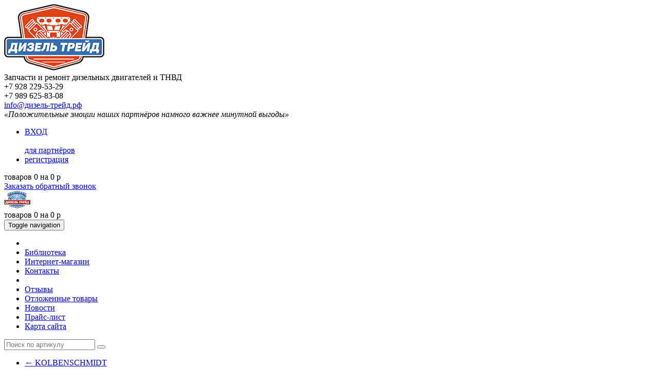

--- FILE ---
content_type: text/html; charset=windows-1251
request_url: http://xn----gtbbcbjgmp5cv2j.xn--p1ai/id/-77514610-ks-vkladyshi-shatunnye-0-20-mercedes-m112-7523.html
body_size: 9058
content:
<!DOCTYPE html>
<html lang="ru">
    <head>
        <meta charset="windows-1251">
<meta http-equiv="X-UA-Compatible" content="IE=edge">
<meta name="viewport" content="width=device-width, initial-scale=1">
<title>77514610 ks вкладыши шатунные 0.20 MERCEDES M112 - KOLBENSCHMIDT - Запчасти для двигателя</title>
<meta name="description" content="77514610 ks вкладыши шатунные 0.20 MERCEDES M112, KOLBENSCHMIDT, Запчасти для двигателя">
<meta name="keywords" content="77514610 ks вкладыши шатунные 0.20 MERCEDES M112,Дизель-трейд - запчасти двигателей: распылители, свечи, вкладыши, прокладки, плунжерные пары, поршни, кольца, ТНВД, системы Common Rail, форсунки CR.">
<meta name="copyright" content="Xn----gtbbcbjgmp5cv2j.xn--p1ai">
<meta name="engine-copyright" content="PHPSHOP.RU, PHPShop Enterprise">
<meta name="domen-copyright" content="xn----gtbbcbjgmp5cv2j.xn--p1ai">
<meta content="General" name="rating">
<meta name="ROBOTS" content="ALL">
<meta name="yandex-verification" content="42d2e0849a4f88e1" />
<link rel="apple-touch-icon" href="/apple-touch-icon.png">
<link rel="icon" href="/favicon.ico">
<meta name="yandex-verification" content="dc1c8bf853636a47" />
<!-- Bootstrap -->
<link id="bootstrap_theme" href="/phpshop/templates/diesel/css/bootstrap.css" rel="stylesheet">
<link href="https://fonts.googleapis.com/css?family=Roboto:100,100i,300,300i,400,400i,500,500i,700,700i,900,900i&subset=cyrillic" rel="stylesheet">
<link href="/phpshop/templates/diesel/assets//css/style.css" rel="stylesheet">

<!-- HTML5 Shim and Respond.js IE8 support of HTML5 elements and media queries -->
<!--[if lt IE 9]>
<script src="https://oss.maxcdn.com/html5shiv/3.7.2/html5shiv.min.js"></script>
<script src="https://oss.maxcdn.com/respond/1.4.2/respond.min.js"></script>
<![endif]-->
    </head>
    <body id="body">
        <!-- Template -->
<link href="/phpshop/templates/diesel/style.css" type="text/css" rel="stylesheet">

<!-- Bar -->
<link href="/phpshop/templates/diesel/css/bar.css" rel="stylesheet">

<!-- Font-awesome -->
<link href="/phpshop/templates/diesel/css/font-awesome.min.css" rel="stylesheet">

<!-- Menu -->
<link href="/phpshop/templates/diesel/css/menu.css" rel="stylesheet">

<!-- Highslide -->
<link href="/java/highslide/highslide.css" rel="stylesheet">

<!-- Bootstrap-select -->
<link href="/phpshop/templates/diesel/css/bootstrap-select.min.css" rel="stylesheet">

<!-- UI -->
<link href="/phpshop/templates/diesel/css/jquery-ui.min.css" rel="stylesheet">

<!-- Slider -->
<link href="/phpshop/templates/diesel/css/jquery.bxslider.css" rel="stylesheet">

<!-- jQuery (necessary for Bootstrap's JavaScript plugins) -->
<script src="/phpshop/templates/diesel/js/jquery-1.11.0.min.js"></script>

<script src="/java/jqfunc.js"></script>

<script type="text/javascript">
jQuery(document).ready(function($){	

$('#bsend').click(function(){
	$('#chck').val('dizelpzdfkg6w7v');
});

$('#bsend2').click(function(){
	$('#chck2').val('dizelwwwwwwtfgk');
});

});
</script>

<script src="/phpshop/templates/diesel/js/js-form.js"></script>

<script src="http://api-maps.yandex.ru/2.0/?load=package.full&lang=ru-RU" type="text/javascript"></script>

<!-- Header -->
<header class="container visible-lg visible-md">

    <div class="row vertical-align">
        <div class="col-md-3 text-center">
            <a href="/" data-toggle="tooltip" data-placement="right" title="Оптовые поставки запчастей"><img src="/UserFiles/Image/logo.png" alt="Дизель Трейд"></a>
        </div>
		<!--div class="col-md-1"></div-->
        <div class="col-md-9">
		
            <div class="row">	
			
			<div class="col-md-8 kon">	

			<div class="rowb undl">			
			<div class="slogan-m text-center">Запчасти и ремонт дизельных двигателей и ТНВД</div>			
			<div class="clearfix"></div>
			</div>
			
			<div class="rowb undl">
			
			<div class="pull-left" style="width: 49%;">
			<span class="tel">+7 928 229-53-29<br>+7 989 625-83-08</span>
			</div>
			
			<div class="pull-right" style="width: 49%;">			
			<span class="pos"><a href="mailto:info@дизель-трейд.рф">info@дизель-трейд.рф</a></span>
			</div>
			
			<div class="clearfix"></div>
			</div>
			
			<div class="rowb">			
			<div class="slogan text-center"><em>«Положительные эмоции наших партнёров намного важнее минутной выгоды»</em></div>			
			<div class="clearfix"></div>
			</div>	
			
			
			</div>
                <div class="col-md-4 bts">
                    <ul class="nav nav-pills pull-right">
                        <li role="presentation"><a href="#" class="vhd" data-toggle="modal" data-target="#userModal"><div class="bvh">ВХОД</div><br>для партнёров</a></li> 
<li role="presentation"><a href="/users/register.html" class="reg">регистрация</a></li>
                        <!--li role="presentation"><a href="#" data-toggle="modal" data-target="#userModal"><span class="glyphicon glyphicon-bookmark"></span> Отложить (<span class="wishlistcount">0</span>)</a></li>
                        <li role="presentation"><a href="/compare/"><span class="glyphicon glyphicon-eye-open"></span> Сравнить (<span id="numcompare">0</span>)</a></li>
                        <li role="presentation" class="" id="order"><a href="/order/"><span class="glyphicon glyphicon-gift"></span> Оформить заказ</a></li-->
                    </ul>
					<div class="clearfix"></div>
					
					<div class="crt pull-right text-center">
					<a id="cartlink" data-trigger="click" data-container="body" data-toggle="popover" data-placement="bottom" data-html="true" data-url="/order/" data-content='<div id="visualcart_content">
    <div class="list-group" id="visualcart">
        
    </div>
    <div class="text-center" id="visualcart_order" style="display:none">
        <a class="btn btn-info" href="/order/">Оформить заказ</a>
    </div>
</div>'><span class="glyphicon glyphicon-shopping-cart"></span> <span class="visible-lg-inline">товаров <span id="num" class="label label-info">0</span> на </span><span id="sum" class="label label-info">0</span> <span class="rubznak">p</span></a>
					</div>
					<div class="clearfix"></div>
					
					<div class="zoz text-right">
					<a href="#" data-toggle="modal" data-target="#myModal" id="modal-head">Заказать обратный звонок</a>
					</div>
					
										
                </div>
            </div>
                <!--div class="col-md-3"><div class="pull-right"><form action="" target="_self" name="ValutaForm" id="ValutaForm" method="post"> <select name="valuta" id="valuta" size="1" style="float:none;width:100px;height:px" onchange="ChangeValuta()" class="form-control selectpicker show-menu-arrow"><option value="6" selected>Рубли</option></select></form></div></div-->
        </div>
    </div>
	
</header>
<!--/ Header -->

<!-- Fixed navbar -->
<nav class="navbar navbar-default" role="navigation" id="navigation">
    <div class="container">
        <div class="nav-wrapper">
            <div class="navbar-header">

                <a class="navbar-brand visible-sm visible-xs" href="tel:&#43;7 928 229-53-29">
                    <img src="/UserFiles/Image/logo-m.png" alt="DT" title="&#43;7 928 229-53-29">
                </a>
				
				<div class="crt pull-left visible-sm visible-xs">
					<a id="cartlink" data-trigger="click" data-container="body" data-toggle="popover" data-placement="bottom" data-html="true" data-url="/order/" data-content='<div id="visualcart_content">
    <div class="list-group" id="visualcart">
        
    </div>
    <div class="text-center" id="visualcart_order" style="display:none">
        <a class="btn btn-info" href="/order/">Оформить заказ</a>
    </div>
</div>'><span class="glyphicon glyphicon-shopping-cart"></span> <span class="visible-lg-inline">товаров <span id="num" class="label label-info">0</span> на </span><span id="sum" class="label label-info">0</span> <span class="rubznak">p</span></a>
				</div>
				
                <button type="button" class="navbar-toggle collapsed" data-toggle="collapse" data-target="#navbar" aria-expanded="false" aria-controls="navbar">
                    <span class="sr-only">Toggle navigation</span>
                    <span class="icon-bar"></span>
                    <span class="icon-bar"></span>
                    <span class="icon-bar"></span>
                </button>

				
				
            </div>

            <div id="navbar" class="navbar-collapse collapse">
                <ul class="nav navbar-nav">
                    <li class="active visible-lg"><a href="/" title="Домой"><span class="glyphicon glyphicon-home"></span></a></li>
                    <li class=""><a href="/page/CID_8.html.html">Библиотека</a></li><li class=""><a href="/page/shop.html">Интернет-магазин</a></li><li class=""><a href="/page/kontakty.html">Контакты</a></li>
					<li class="circle"></li><li><a href="/gbook/">Отзывы</a></li>
					<li class="visible-xs"><a href="/users/wishlist.html">Отложенные товары</a></li>
                    <li class="visible-xs"><a href="/news/">Новости</a></li>
                    
                    <li class="visible-xs"><a href="/price/">Прайс-лист</a></li>
                    <li class="visible-xs"><a href="/map/">Карта сайта</a></li>
                </ul>
					
					<form action="/search/" role="search" method="post">
                        <div class="input-group">
                            <input name="words" maxlength="50" id="search" class="form-control" placeholder="Поиск по артикулу" required="" type="search" data-trigger="manual" data-container="body" data-toggle="popover" data-placement="bottom" data-html="true"  data-content="">
                                    <span class="input-group-btn">
                                        <button class="btn btn-default" type="submit"><span class="glyphicon glyphicon-search"></span></button>
                                    </span>
                        </div>
                    </form>					

            </div><!--/.nav-collapse -->
        </div>
    </div>
</nav>
<!-- VisualCart Mod -->
<div id="visualcart_tmp" class="hide"><div id="visualcart_content">
    <div class="list-group" id="visualcart">
        
    </div>
    <div class="text-center" id="visualcart_order" style="display:none">
        <a class="btn btn-info" href="/order/">Оформить заказ</a>
    </div>
</div></div>
        <!-- Notification -->
        <div id="notification" class="success-notification" style="display: none;">
            <div  class="alert alert-success alert-dismissible" role="alert">
                <button type="button" class="close" data-dismiss="alert"><span aria-hidden="true">x</span><span class="sr-only">Close</span></button>
                <span class="notification-alert"> </span>
            </div>
        </div>
        <!--/ Notification -->

        <div class="container">
            <div class="row">
                
                <div class="col-md-12 col-sm-12 col-xs-12">
				<div class="main">
                    <nav class="visible-xs">
  <ul class="pager">
    <li class="previous"><a href="/ks.html"><span aria-hidden="true">&larr;</span> KOLBENSCHMIDT</a></li>
  </ul>
</nav>
<ol class="breadcrumb hidden-xs">
    <li><a href="/" >Главная</a></li><li><a href="/zapchasti.html" title="Запасные части" >Запасные части</a><li><a href="/zapchasti-dlya-dvigatelya.html" title="Запчасти для двигателя" >Запчасти для двигателя</a><li><a href="/ks.html" title="KOLBENSCHMIDT" >KOLBENSCHMIDT</a><li><b style="">77514610 ks вкладыши шатунные 0.20 MERCEDES M112</b>
</ol>
<div>
    
<div itemscope itemtype="http://schema.org/Product">
    <div class="row">
        <div class="col-md-3">
            <div id="fotoload">
                <div id="IMGloader" style="text-align:center;padding-bottom: 10px">
<a class=highslide onclick="return hs.expand(this)" href="/UserFiles/Image/brand/KS-min.jpg" target=_blank><img id="currentBigPic" src="/UserFiles/Image/brand/KS-min.jpg" class="imgOn" alt=""
    itemprop="image"></a><div class="highslide-caption">77514610 ks вкладыши шатунные 0.20 MERCEDES M112</div>
</div>
            </div>
        </div>
        <div class="col-md-9">

            <div class="nblock">
                <h1 itemprop="name">77514610 ks вкладыши шатунные 0.20 MERCEDES M112</h1>

                
                <div class="pull-left">
                    <div><span>Артикул</span> 77514610 </div>
                    <div>  2 шт.</div>
                </div>
                <div class="pull-right hidden-xs"> <div id="raiting_star">
    <div id="raiting"> 
        <div id="raiting_blank"></div> <!--блок пустых звезд-->
        <div id="raiting_votes" style="width:0px"></div> <!--блок с итогами голосов -->
    </div>
    <div id="raiting_info"> Cредняя оценка <b>0</b><br>(по оценкам <b>0</b> пользователей)</div>
</div> </div>
				<div class="clearfix"></div>
                
                 
            </div>

            <div class="rowo">
                <div class="cbl">
                    
                    
                    
						
					<div class="offers pull-left" itemprop="offers" itemscope itemtype="http://schema.org/Offer">
                    <div><span itemprop="price">2 740</span> <span itemprop="priceCurrency" class="rubznak">p</span></div> 
					</div> 
                    <div class="pull-right"><button class="btn addToCartList" role="button" data-num="1" data-uid="7523">В корзину</button></div>
                    <div class="clearfix"></div>
					
                      
                </div>

            </div>

            <div class="promo"></div> 

        </div>
    </div>
    <div class="row">
        <div role="tabpanel" class="tbpn col-xs-12">
            <!-- Nav tabs -->
            <ul class="nav nav-tabs" role="tablist">
                <li role="presentation" class="active hidden-xs"><a href="#home" aria-controls="home" role="tab" data-toggle="tab">Описание</a></li>
                <li role="presentation" class="hide hidden" id="settingsTab"><a href="#settings" aria-controls="settings" role="tab" data-toggle="tab">Характеристики</a></li>
                <li role="presentation" class="hide hidden-xs"><a href="#messages" id="commentLoad" data-uid="7523" aria-controls="messages" role="tab" data-toggle="tab"><span class="glyphicon glyphicon-comment"></span> Отзывы</a></li>
                <li role="presentation" id="filesTab" class="hide hidden-xs"><a href="#files" aria-controls="files" role="tab" data-toggle="tab"><span class="glyphicon glyphicon-cloud-download"></span> Файлы</a></li>
                <li role="presentation" id="pagesTab" class="hide hidden-xs"><a href="#pages" aria-controls="pages" role="tab" data-toggle="tab"><span class="glyphicon glyphicon-bookmark"></span> Статьи</a></li>
                <li role="presentation" class="hide"><a href="/print/UID_7523.html"  target="_blank"><span class="glyphicon glyphicon-print"></span> Печатная форма</a></li>
            </ul>
            <p></p>
            <!-- Tab panes -->
            <div class="tab-content">
                <div role="tabpanel" class="tab-pane active" id="home" itemprop="description">Немецкая компания Kolbenschmidt была основана в 1909 году как металлургическая компания. Уже к концу 20-х годов прошлого века являлась основным поставщиком для немецких и международных производителей автомобильных двигателей. В 1998 году слилась с компанией Rheinmetall Group, что позволило стать ей ведущим европейским производителем деталей для двигателей.</div>
                <div role="tabpanel" class="tab-pane" id="settings">  
                    <br>
                    <div class="row">
                        <div class="col-md-8"></div>
                        <div class="col-md-4"></div>
                    </div>

                </div>
                <div role="tabpanel" class="tab-pane hidden-xs" id="messages">

                    <div id="commentList"> </div>


                    <button role="button" class="btn btn-info pull-right" onclick="$('#addComment').slideToggle();
                            $(this).hide();"><span class="glyphicon glyphicon-plus-sign"></span> Новый комментарий</button>

                    <div id='addComment' class="well well-sm" style='display:none;margin-top:30px;'>

                        <h3>Оставьте свой отзыв</h3>

                        <textarea id="message" class="commentTextarea form-control"></textarea>
                        <input type="hidden" id="commentAuthFlag" name="commentAuthFlag" value="0">
                        <br>
                        <div class="btn-group" data-toggle="buttons">
                            <label class="btn btn-success btn-sm">
                                <input type="radio" name="rate" value="1"> +1
                            </label>
                            <label class="btn btn-success btn-sm">
                                <input type="radio" name="rate" value="2"> +2
                            </label>
                            <label class="btn btn-success btn-sm">
                                <input type="radio" name="rate" value="3"> +3
                            </label>
                            <label class="btn btn-success btn-sm">
                                <input type="radio" name="rate" value="4"> +4
                            </label>
                            <label class="btn btn-success btn-sm active">
                                <input type="radio" name="rate" value="5" checked> +5
                            </label>
                            <button role="button" class="btn btn-info btn-sm pull-right" onclick="commentList('7523', 'add', 1);">Проголосовать</button>
                        </div>

                    </div>
                </div>
                <div role="tabpanel" class="tab-pane hidden-xs" id="files">Нет файлов</div>
                <div role="tabpanel" class="tab-pane hidden-xs" id="pages"></div>
            </div>
        </div>
    </div>
</div>


<!-- Модальное окно фотогалереи -->
<div class="modal bs-example-modal" id="sliderModal" tabindex="-1" role="dialog" aria-labelledby="myModalLabel" aria-hidden="true">
    <div class="modal-dialog">
        <div class="modal-content">

            <div class="modal-header">

                <button type="button" class="close" data-dismiss="modal"><span aria-hidden="true">&times;</span><span class="sr-only">Close</span></button>

                <h4 class="modal-title" id="myModalLabel">77514610 ks вкладыши шатунные 0.20 MERCEDES M112</h4>
            </div>
            <div class="modal-body">
                

            </div>
            <div class="modal-footer">
                <button type="button" class="btn btn-default" data-dismiss="modal">Закрыть</button>
            </div>
        </div>
    </div>
</div>
<!--/ Модальное окно фотогалереи -->    
</div>
<div class="visible-lg visible-md"></div>
<nav class="visible-xs">
  <ul class="pager">
    <li class="previous"><a href="/ks.html"><span aria-hidden="true">&larr;</span> KOLBENSCHMIDT</a></li>
  </ul>
</nav>
                    
                </div>
				</div>

                
                <!--div class="visible-lg visible-md text-center"><div class='text-center'><div><img src="/UserFiles/Image/Trial/Slider/phpshop_banner.png" width="100%" alt="Баннер сайта" /></div></div><br></div-->
            </div>
			
			
<script type='text/javascript'>
    ymaps.ready(init);
    function init(){
		
		var myMap = new ymaps.Map('map', {
                    center: [47.2648, 39.7591], 
                    zoom: 6
					//behaviors: ['default', 'scrollZoom'],
					//controls: ['mapTools']
                });
				//myMap.behaviors.disable('drag');
				myMap.controls.add('smallZoomControl');

var geocoder100 = new ymaps.geocode('г. Ростов-на-Дону, ул.Инженерная, 1', { results: 1 });
        geocoder100.then(
                function (res) {
                    var coord100 = res.geoObjects.get(0).geometry.getCoordinates();
					
				var myPlacemark100 = new ymaps.Placemark(
				coord100, {		
				balloonContentBody: 'г. Ростов-на-Дону, ул. Инженерная, 1<br>Дизель-Трейд, время работы пн-пт с 9 до 18',
				balloonContentFooter: '<div style="text-align: right;">дизель-трейд.рф</div>'
				//iconContent: 'Дизель Трейд'
				}, {
				//preset: 'twirl#carIcon',
				iconImageHref: '/UserFiles/Image/bln.png',
				iconImageSize: [39, 65],  
				iconImageOffset: [-20, -65],
				balloonShadow: true
				});

				myMap.geoObjects.add(myPlacemark100);
					
                  
                }
        );
		
var geocoder101 = new ymaps.geocode('г. Новороссийск пос. Цемдолина, ул.Ленина, 26А', { results: 1 });
        geocoder101.then(
                function (res) {
                    var coord101 = res.geoObjects.get(0).geometry.getCoordinates();
					
				var myPlacemark101 = new ymaps.Placemark(
				coord101, {		
				balloonContentBody: 'г. Новороссийск пос. Цемдолина, ул. Ленина, 26А<br>Дизель-Трейд, время работы пн-пт с 9 до 18',
				balloonContentFooter: '<div style="text-align: right;">дизель-трейд.рф</div>'
				}, {
				//preset: 'twirl#truckIcon',
				iconImageHref: '/UserFiles/Image/bln.png',
				iconImageSize: [39, 65],  
				iconImageOffset: [-20, -65],
				balloonShadow: true
				});

				myMap.geoObjects.add(myPlacemark101);
					
                  
                }
        );
		
var geocoder102 = new ymaps.geocode('г. Анапа, ул.Парковая, 66', { results: 1 });
        geocoder102.then(
                function (res) {
                    var coord102 = res.geoObjects.get(0).geometry.getCoordinates();
					
				var myPlacemark102 = new ymaps.Placemark(
				coord102, {		
				balloonContentBody: 'г. Анапа, ул. Парковая, 66<br>Дизель-Трейд, время работы пн-пт с 9 до 18',
				balloonContentFooter: '<div style="text-align: right;">дизель-трейд.рф</div>'				
				}, {
				//preset: 'twirl#tireIcon',
				iconImageHref: '/UserFiles/Image/bln.png',
				iconImageSize: [39, 65],  
				iconImageOffset: [-20, -65],
				balloonShadow: true
				});

				myMap.geoObjects.add(myPlacemark102);
					
                  
                }
        );
	
/*var geocoder103 = new ymaps.geocode('Ростов-на-Дону, ул.Таганрогская, 157', { results: 1 });
        geocoder103.then(
                function (res) {
                    var coord103 = res.geoObjects.get(0).geometry.getCoordinates();
					
				var myPlacemark103 = new ymaps.Placemark(
				coord103, {		
				balloonContentBody: '<a style="color: #111;" href="http://xn----gtbbcbjgmp5cv2j.xn--p1ai/" target="_blank"><img src="/UserFiles/Image/mtr.jpg" style="margin-left: 10px;float: right;" alt="DT"><strong>Невечный двигатель</strong><br>С посредниками</a><div style="clear: both;"></div>',
				balloonContentFooter: '<div style="text-align: right;">site.ru</div>'				
				}, {
				//preset: 'twirl#tireIcon',
				iconImageHref: '/UserFiles/Image/bln.png',
				iconImageSize: [39, 65],  
				iconImageOffset: [-20, -65],
				balloonShadow: true
				});

				myMap.geoObjects.add(myPlacemark103);
					
                  
                }
        );*/
    }
</script>
<div id="map"></div>			
			
			<!-- toTop -->
<div class="visible-lg visible-md">
    <a href="#" id="toTop"><span id="toTopHover"></span>Наверх</a>
</div>
<!--/ toTop -->

<footer class="footer">
<div class="row">

<div class="col-md-4">
<ul class="hidden-sm hidden-xs">
<li class=""><a href="/page/CID_8.html.html">Библиотека</a></li><li class=""><a href="/page/shop.html">Интернет-магазин</a></li><li class=""><a href="/page/kontakty.html">Контакты</a></li>
</ul>
</div>

<div class="col-md-5 col-sm-7">

<div class="rowb">
<div class="pull-left"><span class="tel">+7 928 229-53-29<br>+7 989 625-83-08</span></div>
<div class="pull-right"><span class="pos"><a href="mailto:info@дизель-трейд.рф">info@дизель-трейд.рф</a></div>
<div class="clearfix"></div>
</div>
</div>

<div class="col-md-3 col-sm-5 text-right">
<div><div><a href="#"><img class="sim" src="/UserFiles/Image/vk.png" alt="DT"></a> <a href="#"><img class="sim" src="/UserFiles/Image/tw.png" alt="DT"></a> <a href="#"><img class="sim" src="/UserFiles/Image/fb.png" alt="DT"></a> <a href="#"><img class="sim" src="/UserFiles/Image/ok.png" alt="DT"></a>
</div></div>

<br>
<div itemscope itemtype="http://schema.org/Organization">2004 - 2025 © <span itemprop="name">Дизель Трейд</span><br>Оптовые поставки запчастей</div>
</div>
	
</div>	
</footer>


<div class="modal fade" id="myModal" tabindex="-1" role="dialog" aria-labelledby="mySmallModalLabel" aria-hidden="true">
  <div class="modal-dialog modal-sm">
    <div class="modal-content">
      <div class="modal-header">
        <button type="button" class="close" data-dismiss="modal" aria-hidden="true">х</button>
		<h4 class="modal-title" id="myModalLabel">Доставка по России от 1 дня</h4>
		<p>Наши менеджеры помогут подобрать деталь и сформировать заказ</p>
      </div>
      <div class="modal-body">	  
					<div class="frmm">
					<div id="loadBar2"></div>
					<form action="#" method="post" class="" id="cForm22" role="form">
					<div class="form-group">					
					<input type="text" class="form-control inputs" id="inputName2" placeholder="Имя*">
					</div>  
					<div class="form-group">					
					<input type="text" class="form-control inputs" id="inputTele2" placeholder="Телефон*">
					</div>
					<input id="chck2" name="chck2" type="hidden" value="">
					<button type="submit" id="bsend2" class="btn btn-primary btn-block">ОТПРАВИТЬ</button>
					</form>					
					</div>
      </div>
      <div class="modal-footer">
      </div>
    </div>
  </div>
</div>





<!-- Модальное окно мобильного поиска -->
<div class="modal fade bs-example-modal-sm" id="searchModal" tabindex="-1" role="dialog" aria-hidden="true">
    <div class="modal-dialog modal-sm">
        <div class="modal-content">
            <div class="modal-header">
                <button type="button" class="close" data-dismiss="modal"><span aria-hidden="true">Ч</span><span class="sr-only">Close</span></button>
                <h4 class="modal-title">Поиск</h4>
            </div>
            <div class="modal-body">
                <form  action="/search/" role="search" method="post">
                    <div class="input-group">
                        <input name="words" maxlength="50" class="form-control" placeholder="Искать.." required="" type="search">
                                <span class="input-group-btn">
                                    <button class="btn btn-default" type="submit"><span class="glyphicon glyphicon-search"></span></button>
                                </span>
                    </div>
                </form>

            </div>
        </div>
    </div>
</div>
<!--/ Модальное окно мобильного поиска -->

<!-- Модальное окно авторизации-->
<div class="modal fade bs-example-modal-sm" id="userModal" tabindex="-1" role="dialog" aria-hidden="true">
    <div class="modal-dialog modal-sm">
        <div class="modal-content">
            <div class="modal-header">
                <button type="button" class="close" data-dismiss="modal"><span aria-hidden="true">x</span><span class="sr-only">Close</span></button>
                <h4 class="modal-title">Авторизация</h4>
                <span id="usersError" class="hide"></span>
            </div>
            <form role="form" method="post" name="user_forma">
                <div class="modal-body">
                    <div class="form-group">
                        <label>Email</label>
                        <input type="email" name="login" class="form-control" placeholder="Email..." required="">
                        <span class="glyphicon glyphicon-remove form-control-feedback hide" aria-hidden="true"></span>
                    </div>

                    <div class="form-group">
                        <label>Пароль</label>
                        <input type="password" name="password" class="form-control" placeholder="Пароль..." required="">
                        <span class="glyphicon glyphicon-remove form-control-feedback hide" aria-hidden="true"></span>
                    </div>
                    <div class="checkbox">
                        <label>
                            <input type="checkbox" value="1" name="safe_users" > Запомнить
                        </label>
                    </div>

                    <a href="/socauth/facebook/" title="авторизоваться через facebook"><img src="/phpshop/modules/socauth/templates/facebook.png" border="0"></a> <a href="/socauth/twitter/" title="авторизоваться через twitter"><img src="/phpshop/modules/socauth/templates/twitter.png" border="0"></a> <a href="/socauth/vk/" title="авторизоваться через vk"><img src="/phpshop/modules/socauth/templates/vk.png" border="0"></a>
                </div>
                <div class="modal-footer">
                            <span class="pull-left"><a href="/users/sendpassword.html" class="btn btn-default">Забыли?</a>
                            </span>
                    <input type="hidden" value="1" name="user_enter">
                    <button type="submit" class="btn btn-primary">Войти</button>
                </div>
            </form>
        </div>
    </div>
</div>
<!--/ Модальное окно авторизации-->

<!-- Fixed mobile bar -->
<div class="bar-padding-fix visible-xs"> </div>
<nav class="navbar navbar-default navbar-fixed-bottom bar bar-tab visible-xs" role="navigation">
    <a class="tab-item active" href="/">
        <span class="icon icon-home"></span>
        <span class="tab-label">Домой</span>
    </a>
    <a class="tab-item " href="#"  data-toggle="modal" data-target="#userModal">
        <span class="icon icon-person"></span>
        <span class="tab-label">Кабинет</span>
    </a>
    <a class="tab-item " href="/order/" id="bar-cart">
        <span class="icon icon-download"></span> <span class="badge badge-positive" id="mobilnum"></span>
        <span class="tab-label">Корзина</span>
    </a>
    <a class="tab-item" href="#" data-toggle="modal" data-target="#searchModal">
        <span class="icon icon-search"></span>
        <span class="tab-label">Поиск</span>
    </a>
    <a class="tab-item non-responsive-switch" href="#" data-skin="non-responsive">
        <span class="icon icon-pages"></span>
        <span class="tab-label">Вид</span>
    </a>
</nav>
<!--/ Fixed mobile bar -->

<script src="/phpshop/templates/diesel/js/bootstrap.min.js"></script>
<script src="/phpshop/templates/diesel/js/bootstrap-select.min.js"></script>
<script src="/phpshop/templates/diesel/js/jquery.maskedinput.min.js"></script>

<script src="/phpshop/templates/diesel/js/phpshop.js"></script>
<script src="/java/highslide/highslide-p.js"></script>
<script src="/phpshop/templates/diesel/js/jquery.cookie.js"></script>
<script src="/phpshop/templates/diesel/js/jquery.waypoints.min.js"></script>
<script src="/phpshop/templates/diesel/js/inview.min.js"></script>
<script src="/phpshop/templates/diesel/js/jquery-ui.min.js"></script>
<script src="/phpshop/templates/diesel/js/jquery.bxslider.min.js"></script>
<script src="/phpshop/templates/diesel/assets/js/script.js"></script>
<script>
  (function(i,s,o,g,r,a,m){i['GoogleAnalyticsObject']=r;i[r]=i[r]||function(){
  (i[r].q=i[r].q||[]).push(arguments)},i[r].l=1*new Date();a=s.createElement(o),
  m=s.getElementsByTagName(o)[0];a.async=1;a.src=g;m.parentNode.insertBefore(a,m)
  })(window,document,'script','https://www.google-analytics.com/analytics.js','ga');

  ga('create', 'UA-101404092-1', 'auto');
  ga('send', 'pageview');

</script>
<script>
setTimeout(function() {
  if (!$.cookie('was')) {
    $('#modal-head').click();
  }
  // Запомним в куках, что посетитель к нам уже заходил
  $.cookie('was', true, {
    expires: 1,
    path: '/'
  });


},10000)
</script>
</script>
<!-- Yandex.Metrika counter -->
<script type="text/javascript">
    (function (d, w, c) {
        (w[c] = w[c] || []).push(function() {
            try {
                w.yaCounter45074850 = new Ya.Metrika({
                    id:45074850,
                    clickmap:true,
                    trackLinks:true,
                    accurateTrackBounce:true,
                    webvisor:true
                });
            } catch(e) { }
        });

        var n = d.getElementsByTagName("script")[0],
            s = d.createElement("script"),
            f = function () { n.parentNode.insertBefore(s, n); };
        s.type = "text/javascript";
        s.async = true;
        s.src = "https://mc.yandex.ru/metrika/watch.js";

        if (w.opera == "[object Opera]") {
            d.addEventListener("DOMContentLoaded", f, false);
        } else { f(); }
    })(document, window, "yandex_metrika_callbacks");
</script>
<noscript><div><img src="https://mc.yandex.ru/watch/45074850" style="position:absolute; left:-9999px;" alt="" /></div></noscript>
<!-- /Yandex.Metrika counter -->

<a href="http://intekpro.pro/" class="hidden" target="_blank">IntekPro</a>

<script src="/phpshop/modules/visualcart/js/visualcart.js"></script>
<div class="visible-lg visible-md">
        </div>
  <!-- Copyright PHPShop -->  <div style="clear: both; width:100%" class="visible-lg">     <div style="text-align:center;display:block;padding:5px;color:#595959;font-size:11px">     <a href="http://www.phpshop.ru" title="Создание интернет-магазина"  style="color:#595959;font-size:11px" target="_blank">Создание Интернет-магазина</a> Xn----gtbbcbjgmp5cv2j.xn--p1ai - PHPShop. Все права защищены © 2004-2025.     </div>  </div>  <!-- БД 56 запроса ~ 0.1213 sec, 4082.94 Kb, Сборка 519 -->
  </body>
</html>

--- FILE ---
content_type: text/plain
request_url: https://www.google-analytics.com/j/collect?v=1&_v=j102&a=1165245514&t=pageview&_s=1&dl=http%3A%2F%2Fxn----gtbbcbjgmp5cv2j.xn--p1ai%2Fid%2F-77514610-ks-vkladyshi-shatunnye-0-20-mercedes-m112-7523.html&ul=en-us%40posix&dt=77514610%20ks%20%D0%B2%D0%BA%D0%BB%D0%B0%D0%B4%D1%8B%D1%88%D0%B8%20%D1%88%D0%B0%D1%82%D1%83%D0%BD%D0%BD%D1%8B%D0%B5%200.20%20MERCEDES%20M112%20-%20KOLBENSCHMIDT%20-%20%D0%97%D0%B0%D0%BF%D1%87%D0%B0%D1%81%D1%82%D0%B8%20%D0%B4%D0%BB%D1%8F%20%D0%B4%D0%B2%D0%B8%D0%B3%D0%B0%D1%82%D0%B5%D0%BB%D1%8F&sr=1280x720&vp=1280x720&_u=IEBAAEABAAAAACAAI~&jid=1487614971&gjid=2104113088&cid=206671278.1764656118&tid=UA-101404092-1&_gid=1817676248.1764656118&_r=1&_slc=1&z=867286355
body_size: -453
content:
2,cG-BZ1R3G7PXR